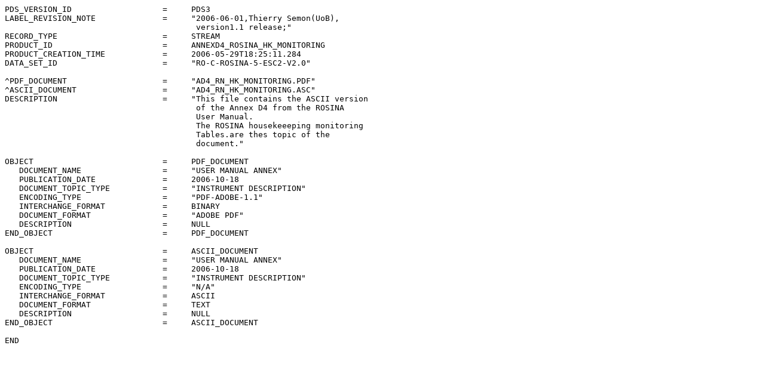

--- FILE ---
content_type: text/plain; charset=UTF-8
request_url: https://pdssbn.astro.umd.edu/holdings/ro-c-rosina-5-esc2-v2.0/document/ad4_rn_hk_monitoring.lbl
body_size: 3040
content:
PDS_VERSION_ID                   =     PDS3                                   
LABEL_REVISION_NOTE              =     "2006-06-01,Thierry Semon(UoB),        
                                        version1.1 release;"                  
RECORD_TYPE                      =     STREAM                                 
PRODUCT_ID                       =     ANNEXD4_ROSINA_HK_MONITORING           
PRODUCT_CREATION_TIME            =     2006-05-29T18:25:11.284                
DATA_SET_ID                      =     "RO-C-ROSINA-5-ESC2-V2.0"              
                                                                              
^PDF_DOCUMENT                    =     "AD4_RN_HK_MONITORING.PDF"             
^ASCII_DOCUMENT                  =     "AD4_RN_HK_MONITORING.ASC"             
DESCRIPTION                      =     "This file contains the ASCII version  
                                        of the Annex D4 from the ROSINA       
                                        User Manual.                          
                                        The ROSINA housekeeeping monitoring   
                                        Tables.are thes topic of the          
                                        document."                            
                                                                              
OBJECT                           =     PDF_DOCUMENT                           
   DOCUMENT_NAME                 =     "USER MANUAL ANNEX"                    
   PUBLICATION_DATE              =     2006-10-18                             
   DOCUMENT_TOPIC_TYPE           =     "INSTRUMENT DESCRIPTION"               
   ENCODING_TYPE                 =     "PDF-ADOBE-1.1"                        
   INTERCHANGE_FORMAT            =     BINARY                                 
   DOCUMENT_FORMAT               =     "ADOBE PDF"                            
   DESCRIPTION                   =     NULL                                   
END_OBJECT                       =     PDF_DOCUMENT                           
                                                                              
OBJECT                           =     ASCII_DOCUMENT                         
   DOCUMENT_NAME                 =     "USER MANUAL ANNEX"                    
   PUBLICATION_DATE              =     2006-10-18                             
   DOCUMENT_TOPIC_TYPE           =     "INSTRUMENT DESCRIPTION"               
   ENCODING_TYPE                 =     "N/A"                                  
   INTERCHANGE_FORMAT            =     ASCII                                  
   DOCUMENT_FORMAT               =     TEXT                                   
   DESCRIPTION                   =     NULL                                   
END_OBJECT                       =     ASCII_DOCUMENT                         
                                                                              
END                                                                           
